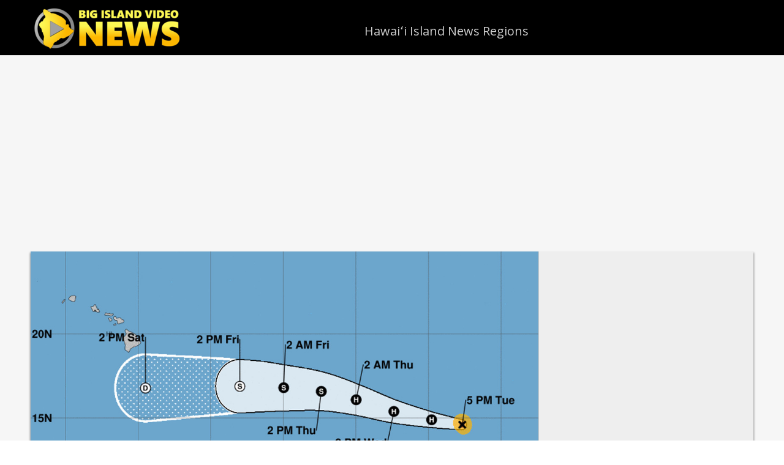

--- FILE ---
content_type: text/html; charset=UTF-8
request_url: https://www.bigislandvideonews.com/2022/07/12/hurricane-darby-expected-to-become-post-tropical-cyclone-by-friday/
body_size: 12510
content:
<!DOCTYPE html>
<html lang="en-US" id="html">
<head >
<meta charset="UTF-8" />
<meta name="viewport" content="width=device-width, initial-scale=1" />
<meta name="viewport" content="width=device-width, initial-scale=1.0" id="dynamik-viewport"/>
<title>Hurricane Darby Expected To Become Post-Tropical Cyclone By Friday</title>
<meta name='robots' content='max-image-preview:large' />
<link rel='dns-prefetch' href='//www.bigislandvideonews.com' />
<link rel='dns-prefetch' href='//fonts.googleapis.com' />
<link rel="alternate" type="application/rss+xml" title="Big Island Video News &raquo; Feed" href="https://www.bigislandvideonews.com/feed/" />
<link rel="alternate" type="application/rss+xml" title="Big Island Video News &raquo; Comments Feed" href="https://www.bigislandvideonews.com/comments/feed/" />
<link rel="alternate" title="oEmbed (JSON)" type="application/json+oembed" href="https://www.bigislandvideonews.com/wp-json/oembed/1.0/embed?url=https%3A%2F%2Fwww.bigislandvideonews.com%2F2022%2F07%2F12%2Fhurricane-darby-expected-to-become-post-tropical-cyclone-by-friday%2F" />
<link rel="alternate" title="oEmbed (XML)" type="text/xml+oembed" href="https://www.bigislandvideonews.com/wp-json/oembed/1.0/embed?url=https%3A%2F%2Fwww.bigislandvideonews.com%2F2022%2F07%2F12%2Fhurricane-darby-expected-to-become-post-tropical-cyclone-by-friday%2F&#038;format=xml" />
<link rel="canonical" href="https://www.bigislandvideonews.com/2022/07/12/hurricane-darby-expected-to-become-post-tropical-cyclone-by-friday/" />
<style id='wp-img-auto-sizes-contain-inline-css' type='text/css'>
img:is([sizes=auto i],[sizes^="auto," i]){contain-intrinsic-size:3000px 1500px}
/*# sourceURL=wp-img-auto-sizes-contain-inline-css */
</style>
<link rel='stylesheet' id='dynamik_minified_stylesheet-css' href='https://www.bigislandvideonews.com/wp-content/uploads/dynamik-gen/theme/dynamik-min.css?ver=1653976844' type='text/css' media='all' />
<style id='wp-emoji-styles-inline-css' type='text/css'>

	img.wp-smiley, img.emoji {
		display: inline !important;
		border: none !important;
		box-shadow: none !important;
		height: 1em !important;
		width: 1em !important;
		margin: 0 0.07em !important;
		vertical-align: -0.1em !important;
		background: none !important;
		padding: 0 !important;
	}
/*# sourceURL=wp-emoji-styles-inline-css */
</style>
<style id='wp-block-library-inline-css' type='text/css'>
:root{--wp-block-synced-color:#7a00df;--wp-block-synced-color--rgb:122,0,223;--wp-bound-block-color:var(--wp-block-synced-color);--wp-editor-canvas-background:#ddd;--wp-admin-theme-color:#007cba;--wp-admin-theme-color--rgb:0,124,186;--wp-admin-theme-color-darker-10:#006ba1;--wp-admin-theme-color-darker-10--rgb:0,107,160.5;--wp-admin-theme-color-darker-20:#005a87;--wp-admin-theme-color-darker-20--rgb:0,90,135;--wp-admin-border-width-focus:2px}@media (min-resolution:192dpi){:root{--wp-admin-border-width-focus:1.5px}}.wp-element-button{cursor:pointer}:root .has-very-light-gray-background-color{background-color:#eee}:root .has-very-dark-gray-background-color{background-color:#313131}:root .has-very-light-gray-color{color:#eee}:root .has-very-dark-gray-color{color:#313131}:root .has-vivid-green-cyan-to-vivid-cyan-blue-gradient-background{background:linear-gradient(135deg,#00d084,#0693e3)}:root .has-purple-crush-gradient-background{background:linear-gradient(135deg,#34e2e4,#4721fb 50%,#ab1dfe)}:root .has-hazy-dawn-gradient-background{background:linear-gradient(135deg,#faaca8,#dad0ec)}:root .has-subdued-olive-gradient-background{background:linear-gradient(135deg,#fafae1,#67a671)}:root .has-atomic-cream-gradient-background{background:linear-gradient(135deg,#fdd79a,#004a59)}:root .has-nightshade-gradient-background{background:linear-gradient(135deg,#330968,#31cdcf)}:root .has-midnight-gradient-background{background:linear-gradient(135deg,#020381,#2874fc)}:root{--wp--preset--font-size--normal:16px;--wp--preset--font-size--huge:42px}.has-regular-font-size{font-size:1em}.has-larger-font-size{font-size:2.625em}.has-normal-font-size{font-size:var(--wp--preset--font-size--normal)}.has-huge-font-size{font-size:var(--wp--preset--font-size--huge)}.has-text-align-center{text-align:center}.has-text-align-left{text-align:left}.has-text-align-right{text-align:right}.has-fit-text{white-space:nowrap!important}#end-resizable-editor-section{display:none}.aligncenter{clear:both}.items-justified-left{justify-content:flex-start}.items-justified-center{justify-content:center}.items-justified-right{justify-content:flex-end}.items-justified-space-between{justify-content:space-between}.screen-reader-text{border:0;clip-path:inset(50%);height:1px;margin:-1px;overflow:hidden;padding:0;position:absolute;width:1px;word-wrap:normal!important}.screen-reader-text:focus{background-color:#ddd;clip-path:none;color:#444;display:block;font-size:1em;height:auto;left:5px;line-height:normal;padding:15px 23px 14px;text-decoration:none;top:5px;width:auto;z-index:100000}html :where(.has-border-color){border-style:solid}html :where([style*=border-top-color]){border-top-style:solid}html :where([style*=border-right-color]){border-right-style:solid}html :where([style*=border-bottom-color]){border-bottom-style:solid}html :where([style*=border-left-color]){border-left-style:solid}html :where([style*=border-width]){border-style:solid}html :where([style*=border-top-width]){border-top-style:solid}html :where([style*=border-right-width]){border-right-style:solid}html :where([style*=border-bottom-width]){border-bottom-style:solid}html :where([style*=border-left-width]){border-left-style:solid}html :where(img[class*=wp-image-]){height:auto;max-width:100%}:where(figure){margin:0 0 1em}html :where(.is-position-sticky){--wp-admin--admin-bar--position-offset:var(--wp-admin--admin-bar--height,0px)}@media screen and (max-width:600px){html :where(.is-position-sticky){--wp-admin--admin-bar--position-offset:0px}}

/*# sourceURL=wp-block-library-inline-css */
</style><style id='global-styles-inline-css' type='text/css'>
:root{--wp--preset--aspect-ratio--square: 1;--wp--preset--aspect-ratio--4-3: 4/3;--wp--preset--aspect-ratio--3-4: 3/4;--wp--preset--aspect-ratio--3-2: 3/2;--wp--preset--aspect-ratio--2-3: 2/3;--wp--preset--aspect-ratio--16-9: 16/9;--wp--preset--aspect-ratio--9-16: 9/16;--wp--preset--color--black: #000000;--wp--preset--color--cyan-bluish-gray: #abb8c3;--wp--preset--color--white: #ffffff;--wp--preset--color--pale-pink: #f78da7;--wp--preset--color--vivid-red: #cf2e2e;--wp--preset--color--luminous-vivid-orange: #ff6900;--wp--preset--color--luminous-vivid-amber: #fcb900;--wp--preset--color--light-green-cyan: #7bdcb5;--wp--preset--color--vivid-green-cyan: #00d084;--wp--preset--color--pale-cyan-blue: #8ed1fc;--wp--preset--color--vivid-cyan-blue: #0693e3;--wp--preset--color--vivid-purple: #9b51e0;--wp--preset--gradient--vivid-cyan-blue-to-vivid-purple: linear-gradient(135deg,rgb(6,147,227) 0%,rgb(155,81,224) 100%);--wp--preset--gradient--light-green-cyan-to-vivid-green-cyan: linear-gradient(135deg,rgb(122,220,180) 0%,rgb(0,208,130) 100%);--wp--preset--gradient--luminous-vivid-amber-to-luminous-vivid-orange: linear-gradient(135deg,rgb(252,185,0) 0%,rgb(255,105,0) 100%);--wp--preset--gradient--luminous-vivid-orange-to-vivid-red: linear-gradient(135deg,rgb(255,105,0) 0%,rgb(207,46,46) 100%);--wp--preset--gradient--very-light-gray-to-cyan-bluish-gray: linear-gradient(135deg,rgb(238,238,238) 0%,rgb(169,184,195) 100%);--wp--preset--gradient--cool-to-warm-spectrum: linear-gradient(135deg,rgb(74,234,220) 0%,rgb(151,120,209) 20%,rgb(207,42,186) 40%,rgb(238,44,130) 60%,rgb(251,105,98) 80%,rgb(254,248,76) 100%);--wp--preset--gradient--blush-light-purple: linear-gradient(135deg,rgb(255,206,236) 0%,rgb(152,150,240) 100%);--wp--preset--gradient--blush-bordeaux: linear-gradient(135deg,rgb(254,205,165) 0%,rgb(254,45,45) 50%,rgb(107,0,62) 100%);--wp--preset--gradient--luminous-dusk: linear-gradient(135deg,rgb(255,203,112) 0%,rgb(199,81,192) 50%,rgb(65,88,208) 100%);--wp--preset--gradient--pale-ocean: linear-gradient(135deg,rgb(255,245,203) 0%,rgb(182,227,212) 50%,rgb(51,167,181) 100%);--wp--preset--gradient--electric-grass: linear-gradient(135deg,rgb(202,248,128) 0%,rgb(113,206,126) 100%);--wp--preset--gradient--midnight: linear-gradient(135deg,rgb(2,3,129) 0%,rgb(40,116,252) 100%);--wp--preset--font-size--small: 13px;--wp--preset--font-size--medium: 20px;--wp--preset--font-size--large: 36px;--wp--preset--font-size--x-large: 42px;--wp--preset--spacing--20: 0.44rem;--wp--preset--spacing--30: 0.67rem;--wp--preset--spacing--40: 1rem;--wp--preset--spacing--50: 1.5rem;--wp--preset--spacing--60: 2.25rem;--wp--preset--spacing--70: 3.38rem;--wp--preset--spacing--80: 5.06rem;--wp--preset--shadow--natural: 6px 6px 9px rgba(0, 0, 0, 0.2);--wp--preset--shadow--deep: 12px 12px 50px rgba(0, 0, 0, 0.4);--wp--preset--shadow--sharp: 6px 6px 0px rgba(0, 0, 0, 0.2);--wp--preset--shadow--outlined: 6px 6px 0px -3px rgb(255, 255, 255), 6px 6px rgb(0, 0, 0);--wp--preset--shadow--crisp: 6px 6px 0px rgb(0, 0, 0);}:where(.is-layout-flex){gap: 0.5em;}:where(.is-layout-grid){gap: 0.5em;}body .is-layout-flex{display: flex;}.is-layout-flex{flex-wrap: wrap;align-items: center;}.is-layout-flex > :is(*, div){margin: 0;}body .is-layout-grid{display: grid;}.is-layout-grid > :is(*, div){margin: 0;}:where(.wp-block-columns.is-layout-flex){gap: 2em;}:where(.wp-block-columns.is-layout-grid){gap: 2em;}:where(.wp-block-post-template.is-layout-flex){gap: 1.25em;}:where(.wp-block-post-template.is-layout-grid){gap: 1.25em;}.has-black-color{color: var(--wp--preset--color--black) !important;}.has-cyan-bluish-gray-color{color: var(--wp--preset--color--cyan-bluish-gray) !important;}.has-white-color{color: var(--wp--preset--color--white) !important;}.has-pale-pink-color{color: var(--wp--preset--color--pale-pink) !important;}.has-vivid-red-color{color: var(--wp--preset--color--vivid-red) !important;}.has-luminous-vivid-orange-color{color: var(--wp--preset--color--luminous-vivid-orange) !important;}.has-luminous-vivid-amber-color{color: var(--wp--preset--color--luminous-vivid-amber) !important;}.has-light-green-cyan-color{color: var(--wp--preset--color--light-green-cyan) !important;}.has-vivid-green-cyan-color{color: var(--wp--preset--color--vivid-green-cyan) !important;}.has-pale-cyan-blue-color{color: var(--wp--preset--color--pale-cyan-blue) !important;}.has-vivid-cyan-blue-color{color: var(--wp--preset--color--vivid-cyan-blue) !important;}.has-vivid-purple-color{color: var(--wp--preset--color--vivid-purple) !important;}.has-black-background-color{background-color: var(--wp--preset--color--black) !important;}.has-cyan-bluish-gray-background-color{background-color: var(--wp--preset--color--cyan-bluish-gray) !important;}.has-white-background-color{background-color: var(--wp--preset--color--white) !important;}.has-pale-pink-background-color{background-color: var(--wp--preset--color--pale-pink) !important;}.has-vivid-red-background-color{background-color: var(--wp--preset--color--vivid-red) !important;}.has-luminous-vivid-orange-background-color{background-color: var(--wp--preset--color--luminous-vivid-orange) !important;}.has-luminous-vivid-amber-background-color{background-color: var(--wp--preset--color--luminous-vivid-amber) !important;}.has-light-green-cyan-background-color{background-color: var(--wp--preset--color--light-green-cyan) !important;}.has-vivid-green-cyan-background-color{background-color: var(--wp--preset--color--vivid-green-cyan) !important;}.has-pale-cyan-blue-background-color{background-color: var(--wp--preset--color--pale-cyan-blue) !important;}.has-vivid-cyan-blue-background-color{background-color: var(--wp--preset--color--vivid-cyan-blue) !important;}.has-vivid-purple-background-color{background-color: var(--wp--preset--color--vivid-purple) !important;}.has-black-border-color{border-color: var(--wp--preset--color--black) !important;}.has-cyan-bluish-gray-border-color{border-color: var(--wp--preset--color--cyan-bluish-gray) !important;}.has-white-border-color{border-color: var(--wp--preset--color--white) !important;}.has-pale-pink-border-color{border-color: var(--wp--preset--color--pale-pink) !important;}.has-vivid-red-border-color{border-color: var(--wp--preset--color--vivid-red) !important;}.has-luminous-vivid-orange-border-color{border-color: var(--wp--preset--color--luminous-vivid-orange) !important;}.has-luminous-vivid-amber-border-color{border-color: var(--wp--preset--color--luminous-vivid-amber) !important;}.has-light-green-cyan-border-color{border-color: var(--wp--preset--color--light-green-cyan) !important;}.has-vivid-green-cyan-border-color{border-color: var(--wp--preset--color--vivid-green-cyan) !important;}.has-pale-cyan-blue-border-color{border-color: var(--wp--preset--color--pale-cyan-blue) !important;}.has-vivid-cyan-blue-border-color{border-color: var(--wp--preset--color--vivid-cyan-blue) !important;}.has-vivid-purple-border-color{border-color: var(--wp--preset--color--vivid-purple) !important;}.has-vivid-cyan-blue-to-vivid-purple-gradient-background{background: var(--wp--preset--gradient--vivid-cyan-blue-to-vivid-purple) !important;}.has-light-green-cyan-to-vivid-green-cyan-gradient-background{background: var(--wp--preset--gradient--light-green-cyan-to-vivid-green-cyan) !important;}.has-luminous-vivid-amber-to-luminous-vivid-orange-gradient-background{background: var(--wp--preset--gradient--luminous-vivid-amber-to-luminous-vivid-orange) !important;}.has-luminous-vivid-orange-to-vivid-red-gradient-background{background: var(--wp--preset--gradient--luminous-vivid-orange-to-vivid-red) !important;}.has-very-light-gray-to-cyan-bluish-gray-gradient-background{background: var(--wp--preset--gradient--very-light-gray-to-cyan-bluish-gray) !important;}.has-cool-to-warm-spectrum-gradient-background{background: var(--wp--preset--gradient--cool-to-warm-spectrum) !important;}.has-blush-light-purple-gradient-background{background: var(--wp--preset--gradient--blush-light-purple) !important;}.has-blush-bordeaux-gradient-background{background: var(--wp--preset--gradient--blush-bordeaux) !important;}.has-luminous-dusk-gradient-background{background: var(--wp--preset--gradient--luminous-dusk) !important;}.has-pale-ocean-gradient-background{background: var(--wp--preset--gradient--pale-ocean) !important;}.has-electric-grass-gradient-background{background: var(--wp--preset--gradient--electric-grass) !important;}.has-midnight-gradient-background{background: var(--wp--preset--gradient--midnight) !important;}.has-small-font-size{font-size: var(--wp--preset--font-size--small) !important;}.has-medium-font-size{font-size: var(--wp--preset--font-size--medium) !important;}.has-large-font-size{font-size: var(--wp--preset--font-size--large) !important;}.has-x-large-font-size{font-size: var(--wp--preset--font-size--x-large) !important;}
/*# sourceURL=global-styles-inline-css */
</style>

<style id='classic-theme-styles-inline-css' type='text/css'>
/*! This file is auto-generated */
.wp-block-button__link{color:#fff;background-color:#32373c;border-radius:9999px;box-shadow:none;text-decoration:none;padding:calc(.667em + 2px) calc(1.333em + 2px);font-size:1.125em}.wp-block-file__button{background:#32373c;color:#fff;text-decoration:none}
/*# sourceURL=/wp-includes/css/classic-themes.min.css */
</style>
<link rel='stylesheet' id='dynamik_enqueued_google_fonts-css' href='//fonts.googleapis.com/css?family=Roboto%3A300%7COpen+Sans%7COswald%3A700&#038;display=auto&#038;ver=2.6.9.92' type='text/css' media='all' />
<script type="text/javascript" src="https://www.bigislandvideonews.com/wp-includes/js/jquery/jquery.min.js?ver=3.7.1" id="jquery-core-js"></script>
<script type="text/javascript" src="https://www.bigislandvideonews.com/wp-includes/js/jquery/jquery-migrate.min.js?ver=3.4.1" id="jquery-migrate-js"></script>
<link rel="https://api.w.org/" href="https://www.bigislandvideonews.com/wp-json/" /><link rel="alternate" title="JSON" type="application/json" href="https://www.bigislandvideonews.com/wp-json/wp/v2/posts/80458" /><link rel="EditURI" type="application/rsd+xml" title="RSD" href="https://www.bigislandvideonews.com/xmlrpc.php?rsd" />
<meta content='196112740446193' property='fb:app_id'>

<meta name="robots" content="max-image-preview:large">

<script>
  (function(i,s,o,g,r,a,m){i['GoogleAnalyticsObject']=r;i[r]=i[r]||function(){
  (i[r].q=i[r].q||[]).push(arguments)},i[r].l=1*new Date();a=s.createElement(o),
  m=s.getElementsByTagName(o)[0];a.async=1;a.src=g;m.parentNode.insertBefore(a,m)
  })(window,document,'script','https://www.google-analytics.com/analytics.js','ga');

  ga('create', 'UA-5604047-2', 'auto');
  ga('send', 'pageview');

</script>

<script async src="//pagead2.googlesyndication.com/pagead/js/adsbygoogle.js"></script>
<script>
  (adsbygoogle = window.adsbygoogle || []).push({
    google_ad_client: "ca-pub-1716495398535895",
    enable_page_level_ads: true
  });
</script>

<div id="fb-root"></div>
<script>(function(d, s, id) {
  var js, fjs = d.getElementsByTagName(s)[0];
  if (d.getElementById(id)) return;
  js = d.createElement(s); js.id = id;
  js.src = "//connect.facebook.net/en_US/sdk.js#xfbml=1&version=v2.3&appId=196112740446193";
  fjs.parentNode.insertBefore(js, fjs);
}(document, 'script', 'facebook-jssdk'));</script>	<link rel="icon" href="https://www.bigislandvideonews.com/wp-content/uploads/2017/06/cropped-photo-32x32.jpg" sizes="32x32" />
<link rel="icon" href="https://www.bigislandvideonews.com/wp-content/uploads/2017/06/cropped-photo-192x192.jpg" sizes="192x192" />
<link rel="apple-touch-icon" href="https://www.bigislandvideonews.com/wp-content/uploads/2017/06/cropped-photo-180x180.jpg" />
<meta name="msapplication-TileImage" content="https://www.bigislandvideonews.com/wp-content/uploads/2017/06/cropped-photo-270x270.jpg" />
</head>
<body class="wp-singular post-template-default single single-post postid-80458 single-format-image wp-theme-genesis wp-child-theme-dynamik-gen header-image content-sidebar genesis-breadcrumbs-hidden mac chrome feature-top-outside site-fluid override" itemscope itemtype="https://schema.org/WebPage"><div class="site-container"><header class="site-header" itemscope itemtype="https://schema.org/WPHeader"><div class="wrap"><div class="title-area"><p class="site-title" itemprop="headline"><a href="https://www.bigislandvideonews.com/">Big Island Video News</a></p><p class="site-description" itemprop="description">Serving Hawaii County</p></div><div class="widget-area header-widget-area"><section id="nav_menu-3" class="widget widget_nav_menu"><div class="widget-wrap"><nav class="nav-header" itemscope itemtype="https://schema.org/SiteNavigationElement"><ul id="menu-hawai%ca%bbi-island-regions" class="menu genesis-nav-menu js-superfish"><li id="menu-item-53605" class="menu-item menu-item-type-taxonomy menu-item-object-category current-post-ancestor current-menu-parent current-post-parent menu-item-has-children menu-item-53605"><a href="https://www.bigislandvideonews.com/category/hawaii/" itemprop="url"><span itemprop="name">Hawaiʻi Island News Regions</span></a>
<ul class="sub-menu">
	<li id="menu-item-53595" class="menu-item menu-item-type-taxonomy menu-item-object-category menu-item-has-children menu-item-53595"><a href="https://www.bigislandvideonews.com/category/hawaii/hamakua/" itemprop="url"><span itemprop="name">Hamakua</span></a>
	<ul class="sub-menu">
		<li id="menu-item-64089" class="menu-item menu-item-type-custom menu-item-object-custom menu-item-64089"><a href="https://www.bigislandvideonews.com/tag/mauna-kea/" itemprop="url"><span itemprop="name">Mauna Kea</span></a></li>
	</ul>
</li>
	<li id="menu-item-53596" class="menu-item menu-item-type-taxonomy menu-item-object-category menu-item-53596"><a href="https://www.bigislandvideonews.com/category/hawaii/hilo/" itemprop="url"><span itemprop="name">Hilo</span></a></li>
	<li id="menu-item-53597" class="menu-item menu-item-type-taxonomy menu-item-object-category menu-item-53597"><a href="https://www.bigislandvideonews.com/category/hawaii/kau/" itemprop="url"><span itemprop="name">Kau</span></a></li>
	<li id="menu-item-53598" class="menu-item menu-item-type-taxonomy menu-item-object-category menu-item-53598"><a href="https://www.bigislandvideonews.com/category/hawaii/kailua-kona/" itemprop="url"><span itemprop="name">Kona</span></a></li>
	<li id="menu-item-53599" class="menu-item menu-item-type-taxonomy menu-item-object-category menu-item-53599"><a href="https://www.bigislandvideonews.com/category/hawaii/kohala/" itemprop="url"><span itemprop="name">Kohala</span></a></li>
	<li id="menu-item-53602" class="menu-item menu-item-type-taxonomy menu-item-object-category menu-item-53602"><a href="https://www.bigislandvideonews.com/category/hawaii/puna/" itemprop="url"><span itemprop="name">Puna</span></a></li>
</ul>
</li>
</ul></nav></div></section>
</div></div></header>	<div id="dropdown-nav-wrap">
		<!-- dropdown nav for responsive design -->
		<nav id="dropdown-nav" role="navigation">
			<div class="menu-hawai%ca%bbi-island-regions-container"><select id="menu-hawai%ca%bbi-island-regions-1" class="menu mobile-dropdown-menu nav-chosen-select"><option value="" class="blank">Navigation</option><option class="menu-item menu-item-type-taxonomy menu-item-object-category current-post-ancestor current-menu-parent current-post-parent menu-item-has-children menu-item-53605 menu-item-depth-0" value="https://www.bigislandvideonews.com/category/hawaii/">Hawaiʻi Island News Regions</option>	<option class="menu-item menu-item-type-taxonomy menu-item-object-category menu-item-has-children menu-item-53595 menu-item-depth-1" value="https://www.bigislandvideonews.com/category/hawaii/hamakua/">&ndash;&nbsp;Hamakua</option>		<option class="menu-item menu-item-type-custom menu-item-object-custom menu-item-64089 menu-item-depth-2" value="https://www.bigislandvideonews.com/tag/mauna-kea/">&ndash;&nbsp;&ndash;&nbsp;Mauna Kea</option>

	<option class="menu-item menu-item-type-taxonomy menu-item-object-category menu-item-53596 menu-item-depth-1" value="https://www.bigislandvideonews.com/category/hawaii/hilo/">&ndash;&nbsp;Hilo</option>
	<option class="menu-item menu-item-type-taxonomy menu-item-object-category menu-item-53597 menu-item-depth-1" value="https://www.bigislandvideonews.com/category/hawaii/kau/">&ndash;&nbsp;Kau</option>
	<option class="menu-item menu-item-type-taxonomy menu-item-object-category menu-item-53598 menu-item-depth-1" value="https://www.bigislandvideonews.com/category/hawaii/kailua-kona/">&ndash;&nbsp;Kona</option>
	<option class="menu-item menu-item-type-taxonomy menu-item-object-category menu-item-53599 menu-item-depth-1" value="https://www.bigislandvideonews.com/category/hawaii/kohala/">&ndash;&nbsp;Kohala</option>
	<option class="menu-item menu-item-type-taxonomy menu-item-object-category menu-item-53602 menu-item-depth-1" value="https://www.bigislandvideonews.com/category/hawaii/puna/">&ndash;&nbsp;Puna</option>

</select></div>				<div class="responsive-menu-icon">
		<span class="responsive-icon-bar"></span>
		<span class="responsive-icon-bar"></span>
		<span class="responsive-icon-bar"></span>
	</div>
		</nav><!-- #dropdown-nav -->
		<!-- /end dropdown nav -->
	</div>
<div id="title_full_width" class="widget-area dynamik-widget-area"><section id="text-57" class="widget widget_text"><div class="widget-wrap">			<div class="textwidget"><div class="responsive-container"><script async src="//pagead2.googlesyndication.com/pagead/js/adsbygoogle.js"></script>
<!-- Responsive Banner -->
<ins class="adsbygoogle"
     style="display:block"
     data-ad-client="ca-pub-1716495398535895"
     data-ad-slot="6894782941"
     data-ad-format="auto"></ins>
<script>
(adsbygoogle = window.adsbygoogle || []).push({});
</script></div></div>
		</div></section>
</div><div class="site-inner"><div class="content-sidebar-wrap"><main class="content"><div id="featured_image" class="widget-area dynamik-widget-area"><section id="text-51" class="widget widget_text"><div class="widget-wrap">			<div class="textwidget"><div class="featuredimg"><img fetchpriority="high" decoding="async" width="1200" height="675" src="https://www.bigislandvideonews.com/wp-content/uploads/2022/07/2022-07-12-darby-5-day.jpg" class="attachment-post-thumbnail size-post-thumbnail wp-post-image" alt="" srcset="https://www.bigislandvideonews.com/wp-content/uploads/2022/07/2022-07-12-darby-5-day.jpg 1200w, https://www.bigislandvideonews.com/wp-content/uploads/2022/07/2022-07-12-darby-5-day-350x197.jpg 350w, https://www.bigislandvideonews.com/wp-content/uploads/2022/07/2022-07-12-darby-5-day-520x293.jpg 520w, https://www.bigislandvideonews.com/wp-content/uploads/2022/07/2022-07-12-darby-5-day-180x100.jpg 180w, https://www.bigislandvideonews.com/wp-content/uploads/2022/07/2022-07-12-darby-5-day-768x432.jpg 768w, https://www.bigislandvideonews.com/wp-content/uploads/2022/07/2022-07-12-darby-5-day-900x506.jpg 900w" sizes="(max-width: 1200px) 100vw, 1200px" /></p>
<div class="image-caption">
<p class="image-caption-text">Inset of Coastal Watches/Warnings and Forecast Cone for Hurricane Darby as of 5 p.m. HST on Tuesday</p>
</div>
</div>
</div>
		</div></section>
</div><div id="social_section" class="widget-area dynamik-widget-area"><section id="custom_html-2" class="widget_text widget widget_custom_html"><div class="widget_text widget-wrap"><div class="textwidget custom-html-widget">	<div class="top-section">
<div itemprop="headline">Hurricane Darby Expected To Become Post-Tropical Cyclone By Friday</div>
<div class="author-info"><div class="author-image" style="float: left; padding-right: 10px; width: 70px;"><img alt='Avatar photo' src='https://www.bigislandvideonews.com/wp-content/uploads/2014/06/Big-Island-Video-News_avatar_1402779850-80x80.jpg' srcset='https://www.bigislandvideonews.com/wp-content/uploads/2014/06/Big-Island-Video-News_avatar_1402779850-160x160.jpg 2x' class='avatar avatar-80 photo' height='80' width='80' decoding='async'/></div>
<p class="entry-meta" style="padding: 10px 0; float: left;">by Big Island Video News<br>
	on <time class="entry-time" itemprop="datePublished"><time class="entry-time" itemprop="datePublished" datetime="2022-07-12T22:37:03-10:00">Jul 12, 2022</time></time> at <time class="entry-time" itemprop="datePublished" datetime="2022-07-12T22:37:03-10:00">10:37 pm</time></p>
	<div class="social-section"><div style="height: 75px;" ></div></div></div>
	</div></div></div></section>
<section id="custom_html-3" class="widget_text widget widget_custom_html"><div class="widget_text widget-wrap"><div class="textwidget custom-html-widget">	<div class="email"><!-- Begin MailChimp Signup Form -->
<link href="//cdn-images.mailchimp.com/embedcode/classic-10_7.css" rel="stylesheet" type="text/css">
<style type="text/css">
	#mc_embed_signup{background:#ddd; clear:left; font:13px Helvetica,Arial,sans-serif; padding: 0 0 0 10px;}
	/* Add your own MailChimp form style overrides in your site stylesheet or in this style block.
	   We recommend moving this block and the preceding CSS link to the HEAD of your HTML file. */
</style>
<div id="mc_embed_signup">
<form action="//bigislandvideonews.us3.list-manage.com/subscribe/post?u=e8920802520761b63d2b235e0&amp;id=c23a3fadb8" method="post" id="mc-embedded-subscribe-form" name="mc-embedded-subscribe-form" class="validate" target="_blank" novalidate>
			<div id="mc_embed_signup_scroll">
	<h2>Subscribe to Big Island Video News (FREE)</h2>
<div class="indicates-required"><span class="asterisk">*</span> indicates required</div>
<div class="mc-field-group">
	<label for="mce-EMAIL">Email Address  <span class="asterisk">*</span>
</label>
	<input type="email" value="" name="EMAIL" class="required email" id="mce-EMAIL">
</div>
	<div id="mce-responses" class="clear">
		<div class="response" id="mce-error-response" style="display:none"></div>
		<div class="response" id="mce-success-response" style="display:none"></div>
	</div>    <!-- real people should not fill this in and expect good things - do not remove this or risk form bot signups-->
			<div style="position: absolute; left: -5000px;" aria-hidden="true"><input type="text" name="b_e8920802520761b63d2b235e0_c23a3fadb8" tabindex="-1" value=""></div>
			<div class="clear"><input type="submit" value="Subscribe" name="subscribe" id="mc-embedded-subscribe" class="button"></div>
			</div>
</form>
</div>

<!--End mc_embed_signup--></div></div></div></section>
<section id="custom_html-4" class="widget_text widget widget_custom_html"><div class="widget_text widget-wrap"><div class="textwidget custom-html-widget">	<div class="excerpt-spot"><div class="google-excerpt-ad"><script async src="//pagead2.googlesyndication.com/pagead/js/adsbygoogle.js"></script>
<!-- 336 x 280 rectangle -->
<ins class="adsbygoogle"
     style="display:inline-block;width:336px;height:280px"
     data-ad-client="ca-pub-1716495398535895"
     data-ad-slot="4656326944"></ins>
<script>
(adsbygoogle = window.adsbygoogle || []).push({});
</script></div><p class="summary">STORY SUMMARY</p><p>HONOLULU, Hawaiʻi - The National Hurricane Center in Miami and the National Weather Service in Honolulu continue to keep an eye on Hurricane Darby.</p></div></div></div></section>
</div><article class="post-80458 post type-post status-publish format-image has-post-thumbnail category-hawaii tag-darby post_format-post-format-image entry override gs-1 gs-odd gs-even gs-featured-content-entry" aria-label="Hurricane Darby Expected To Become Post-Tropical Cyclone By Friday" itemscope itemtype="https://schema.org/CreativeWork"></header><div class="entry-content" itemprop="text"><div id="attachment_80459" style="width: 1210px" class="wp-caption alignnone"><a href="https://www.bigislandvideonews.com/wp-content/uploads/2022/07/2022-07-12-darby-2.jpg"><img loading="lazy" decoding="async" aria-describedby="caption-attachment-80459" class="size-full wp-image-80459" src="https://www.bigislandvideonews.com/wp-content/uploads/2022/07/2022-07-12-darby-2.jpg" alt="" width="1200" height="980" srcset="https://www.bigislandvideonews.com/wp-content/uploads/2022/07/2022-07-12-darby-2.jpg 1200w, https://www.bigislandvideonews.com/wp-content/uploads/2022/07/2022-07-12-darby-2-350x286.jpg 350w, https://www.bigislandvideonews.com/wp-content/uploads/2022/07/2022-07-12-darby-2-520x425.jpg 520w, https://www.bigislandvideonews.com/wp-content/uploads/2022/07/2022-07-12-darby-2-768x627.jpg 768w" sizes="auto, (max-width: 1200px) 100vw, 1200px" /></a><p id="caption-attachment-80459" class="wp-caption-text">image of Hurricane Darby courtesy NOAA / NESDIS / STAR GOES-West ABI GEOCOLOR</p></div>
<p><strong>(BIVN)</strong> &#8211; As of Tuesday evening, Darby remains a small hurricane, moving west in the Eastern Pacific at 17 mph.</p>
<p>&#8220;Additional weakening is forecast, but Darby is expected to remain a hurricane through Wednesday night and a tropical storm through Thursday night,&#8221; the National Hurricane Center in Miami stated. &#8220;The system is forecast to become a post-tropical cyclone by late Friday.&#8221;</p>
<p>The hurricane was about 1,500 miles east of Hilo on Tuesday evening.</p>
<p>The remnants of Darby are expected to pass by Hawaiʻi to the south this weekend. Hawaiʻi is already dealing with moisture generated by the &#8220;barely discernible remnants&#8221; of former Tropical Cyclone Bonnie, forecasters say.</p>
<p>From the National Weather Service in Honolulu on Tuesday at 8:38 p.m. HST:</p>
<blockquote>
<p>Satellite-derived precipitable water showed a surge in moisture associated with the remnants of former Tropical Cyclone Bonnie beginning to move through this evening. A combination of breezy trades, increasing moisture, and the trade wind inversion lifting to or around 10,000 ft will support better rainfall chances tonight through midweek. Some of these showers will make it into our dry leeward areas with the breezy trades and elevated inversion.</p>
<p>Once the remnant moisture associated with Bonnie shifts away from the area Thursday through Friday, the focus will turn to Hurricane Darby, which is currently located about 1500 miles east- southeast of Hilo. As Darby enters the central Pacific basin Wednesday night, a combination of cooler waters, mid-level dry air, and increasing shear will translate to a weakening trend as it approaches the state. The latest forecast from the National Hurricane Center reflects this and has Darby degenerating into a trough by the end of the weekend as it passes by to the south. Despite the weakening trend, strong trades along with plenty of moisture accompanying this feature moving through will translate to a wet and windy pattern for the islands &#8212; beginning as early as Friday night for the eastern end of the state.</p>
</blockquote>
</div><div id="matched_content" class="widget-area dynamik-widget-area"><section id="text-55" class="widget widget_text"><div class="widget-wrap">			<div class="textwidget"><br>

<h3 class="facebook-title"></h3>

<script async src="//pagead2.googlesyndication.com/pagead/js/adsbygoogle.js"></script>
<!-- Matched Content -->
<ins class="adsbygoogle"
     style="display:block"
     data-ad-client="ca-pub-1716495398535895"
     data-ad-slot="6724451348"
     data-ad-format="autorelaxed"></ins>
<script>
(adsbygoogle = window.adsbygoogle || []).push({});
</script></div>
		</div></section>
</div><footer class="entry-footer"><p class="entry-meta"><span class="entry-categories">Filed Under: <a href="https://www.bigislandvideonews.com/category/hawaii/" rel="category tag">Hawaii</a></span> <span class="entry-tags">Tagged With: <a href="https://www.bigislandvideonews.com/tag/darby/" rel="tag">Darby</a></span></p></footer></article><img src="https://www.bigislandvideonews.com/wp-content/themes/dynamik-gen/images/content-filler.png" class="dynamik-content-filler-img" alt=""></main><aside class="sidebar sidebar-primary widget-area" role="complementary" aria-label="Primary Sidebar" itemscope itemtype="https://schema.org/WPSideBar"><section id="text-53" class="widget widget_text"><div class="widget-wrap">			<div class="textwidget"><script async src="//pagead2.googlesyndication.com/pagead/js/adsbygoogle.js"></script>
<!-- BIVN 300 x 250 -->
<ins class="adsbygoogle"
     style="display:inline-block;width:300px;height:250px"
     data-ad-client="ca-pub-1716495398535895"
     data-ad-slot="5636276948"></ins>
<script>
(adsbygoogle = window.adsbygoogle || []).push({});
</script>
</div>
		</div></section>
<section id="featured-post-2" class="widget featured-content featuredpost"><div class="widget-wrap"><h4 class="widget-title widgettitle">LATEST NEWS</h4>
<article class="post-105902 post type-post status-publish format-image has-post-thumbnail category-hilo tag-ellison-onizuka tag-university-of-hawaii-hilo post_format-post-format-image entry override gs-1 gs-odd gs-even gs-featured-content-entry" aria-label="Astronaut Ellison Onizuka Science Day Returns To Hilo"><a href="https://www.bigislandvideonews.com/2026/01/26/astronaut-ellison-onizuka-science-day-returns-to-hilo/" class="alignnone" aria-hidden="true" tabindex="-1"><img width="400" height="240" src="https://www.bigislandvideonews.com/wp-content/uploads/2026/01/2026-01-26-onizuka-FEATURE-400x240.jpg" class="entry-image attachment-post" alt="" itemprop="image" decoding="async" loading="lazy" /></a><header class="entry-header"><h2 class="entry-title" itemprop="headline"><a href="https://www.bigislandvideonews.com/2026/01/26/astronaut-ellison-onizuka-science-day-returns-to-hilo/">Astronaut Ellison Onizuka Science Day Returns To Hilo</a></h2></header></article><article class="post-105895 post type-post status-publish format-image has-post-thumbnail category-volcano tag-ashfall tag-kilauea post_format-post-format-image entry override gs-1 gs-odd gs-even gs-featured-content-entry" aria-label="Update On Ashfall, Hawaiʻi Volcanoes National Park After Episode 41"><a href="https://www.bigislandvideonews.com/2026/01/25/update-on-ashfall-hawai%ca%bbi-volcanoes-national-park-after-episode-41/" class="alignnone" aria-hidden="true" tabindex="-1"><img width="400" height="240" src="https://www.bigislandvideonews.com/wp-content/uploads/2026/01/2026-01-25-hvnp-dig-400x240.jpg" class="entry-image attachment-post" alt="" itemprop="image" decoding="async" loading="lazy" /></a><header class="entry-header"><h2 class="entry-title" itemprop="headline"><a href="https://www.bigislandvideonews.com/2026/01/25/update-on-ashfall-hawai%ca%bbi-volcanoes-national-park-after-episode-41/">Update On Ashfall, Hawaiʻi Volcanoes National Park After Episode 41</a></h2></header></article><article class="post-105886 post type-post status-publish format-image has-post-thumbnail category-volcano tag-hawaii-volcanoes-national-park tag-kilauea post_format-post-format-image entry override gs-1 gs-odd gs-even gs-featured-content-entry" aria-label="Hawaiʻi Volcanoes National Park Closed, Ashfall Updated"><a href="https://www.bigislandvideonews.com/2026/01/24/hawai%ca%bbi-volcanoes-national-park-closed-ashfall-updated/" class="alignnone" aria-hidden="true" tabindex="-1"><img width="400" height="240" src="https://www.bigislandvideonews.com/wp-content/uploads/2026/01/2026-01-24-kilauea-2-feature-400x240.jpg" class="entry-image attachment-post" alt="" itemprop="image" decoding="async" loading="lazy" /></a><header class="entry-header"><h2 class="entry-title" itemprop="headline"><a href="https://www.bigislandvideonews.com/2026/01/24/hawai%ca%bbi-volcanoes-national-park-closed-ashfall-updated/">Hawaiʻi Volcanoes National Park Closed, Ashfall Updated</a></h2></header></article><article class="post-105870 post type-post status-publish format-video has-post-thumbnail category-volcano tag-ashfall tag-kilauea post_format-post-format-video entry override gs-1 gs-odd gs-even gs-featured-content-entry" aria-label="Ashfall Warning For East Hawaiʻi As Towers Of Lava Erupt At Kīlauea"><a href="https://www.bigislandvideonews.com/2026/01/24/ashfall-warning-for-east-hawai%ca%bbi-as-towers-of-lava-erupt-at-kilauea/" class="alignnone" aria-hidden="true" tabindex="-1"><img width="400" height="240" src="https://www.bigislandvideonews.com/wp-content/uploads/2026/01/2026-01-24-kilauea-ash-FEATURE-2-400x240.jpg" class="entry-image attachment-post" alt="" itemprop="image" decoding="async" loading="lazy" /></a><header class="entry-header"><h2 class="entry-title" itemprop="headline"><a href="https://www.bigislandvideonews.com/2026/01/24/ashfall-warning-for-east-hawai%ca%bbi-as-towers-of-lava-erupt-at-kilauea/">Ashfall Warning For East Hawaiʻi As Towers Of Lava Erupt At Kīlauea</a></h2></header></article><article class="post-105866 post type-post status-publish format-image has-post-thumbnail category-volcano tag-kilauea post_format-post-format-image entry override gs-1 gs-odd gs-even gs-featured-content-entry" aria-label="Kilauea Volcano High Lava Fountains Expected Today"><a href="https://www.bigislandvideonews.com/2026/01/24/kilauea-volcano-high-lava-fountains-expected-today/" class="alignnone" aria-hidden="true" tabindex="-1"><img width="400" height="240" src="https://www.bigislandvideonews.com/wp-content/uploads/2026/01/2026-01-24-kilauea-FEATURE-400x240.jpg" class="entry-image attachment-post" alt="" itemprop="image" decoding="async" loading="lazy" /></a><header class="entry-header"><h2 class="entry-title" itemprop="headline"><a href="https://www.bigislandvideonews.com/2026/01/24/kilauea-volcano-high-lava-fountains-expected-today/">Kilauea Volcano High Lava Fountains Expected Today</a></h2></header></article><article class="post-105863 post type-post status-publish format-image has-post-thumbnail category-puna tag-hawaiian-paradise-park tag-ice post_format-post-format-image entry override gs-1 gs-odd gs-even gs-featured-content-entry" aria-label="Puna Man Arrested, Charged For Attempted Meth Distribution"><a href="https://www.bigislandvideonews.com/2026/01/24/puna-man-arrested-charged-for-attempted-meth-distribution/" class="alignnone" aria-hidden="true" tabindex="-1"><img width="400" height="240" src="https://www.bigislandvideonews.com/wp-content/uploads/2026/01/2026-01-24-arrest-400x240.jpg" class="entry-image attachment-post" alt="" itemprop="image" decoding="async" loading="lazy" /></a><header class="entry-header"><h2 class="entry-title" itemprop="headline"><a href="https://www.bigislandvideonews.com/2026/01/24/puna-man-arrested-charged-for-attempted-meth-distribution/">Puna Man Arrested, Charged For Attempted Meth Distribution</a></h2></header></article></div></section>
</aside></div></div>	<div id="ez-fat-footer-container-wrap" class="clearfix">
	
		<div id="ez-fat-footer-container" class="clearfix">
	
			<div id="ez-fat-footer-1" class="widget-area ez-widget-area one-third first">
				<section id="linkcat-5053" class="widget widget_links"><div class="widget-wrap"><h4 class="widget-title widgettitle">About Big Island Video News</h4>

	<ul class='xoxo blogroll'>
<li><a href="https://www.bigislandvideonews.com/2009/01/01/privacy-policy/" title="Privacy Policy for Big Island Video News">Privacy Policy</a></li>

	</ul>
</div></section>

			</div><!-- end #fat-footer-1 -->
	
			<div id="ez-fat-footer-2" class="widget-area ez-widget-area two-thirds">
				<section id="search-3" class="widget widget_search"><div class="widget-wrap"><form class="search-form" method="get" action="https://www.bigislandvideonews.com/" role="search" itemprop="potentialAction" itemscope itemtype="https://schema.org/SearchAction"><input class="search-form-input" type="search" name="s" id="searchform-1" placeholder="Search this website" itemprop="query-input"><input class="search-form-submit" type="submit" value="Search"><meta content="https://www.bigislandvideonews.com/?s={s}" itemprop="target"></form></div></section>
			</div><!-- end #fat-footer-2 -->
					
		</div><!-- end #fat-footer-container -->
		
	</div><!-- end #fat-footer-container-wrap -->
<footer class="site-footer" itemscope itemtype="https://schema.org/WPFooter"><div class="wrap"><p>Copyright &#x000A9;&nbsp;2026 · <a href="https://cobaltapps.com/downloads/dynamik-website-builder/">Dynamik-Gen</a> on <a href="https://www.studiopress.com/">Genesis Framework</a> · <a href="https://wordpress.org/">WordPress</a> · <a href="https://www.bigislandvideonews.com/wp-login.php">Log in</a></p></div></footer></div><script type="speculationrules">
{"prefetch":[{"source":"document","where":{"and":[{"href_matches":"/*"},{"not":{"href_matches":["/wp-*.php","/wp-admin/*","/wp-content/uploads/*","/wp-content/*","/wp-content/plugins/*","/wp-content/themes/dynamik-gen/*","/wp-content/themes/genesis/*","/*\\?(.+)"]}},{"not":{"selector_matches":"a[rel~=\"nofollow\"]"}},{"not":{"selector_matches":".no-prefetch, .no-prefetch a"}}]},"eagerness":"conservative"}]}
</script>
<script type="text/javascript" src="https://www.bigislandvideonews.com/wp-includes/js/hoverIntent.min.js?ver=1.10.2" id="hoverIntent-js"></script>
<script type="text/javascript" src="https://www.bigislandvideonews.com/wp-content/themes/genesis/lib/js/menu/superfish.min.js?ver=1.7.10" id="superfish-js"></script>
<script type="text/javascript" src="https://www.bigislandvideonews.com/wp-content/themes/genesis/lib/js/menu/superfish.args.min.js?ver=3.4.0" id="superfish-args-js"></script>
<script type="text/javascript" src="https://www.bigislandvideonews.com/wp-content/themes/dynamik-gen/lib/js/responsive.js?ver=2.6.9.92" id="responsive-js"></script>
<script id="wp-emoji-settings" type="application/json">
{"baseUrl":"https://s.w.org/images/core/emoji/17.0.2/72x72/","ext":".png","svgUrl":"https://s.w.org/images/core/emoji/17.0.2/svg/","svgExt":".svg","source":{"concatemoji":"https://www.bigislandvideonews.com/wp-includes/js/wp-emoji-release.min.js?ver=6.9"}}
</script>
<script type="module">
/* <![CDATA[ */
/*! This file is auto-generated */
const a=JSON.parse(document.getElementById("wp-emoji-settings").textContent),o=(window._wpemojiSettings=a,"wpEmojiSettingsSupports"),s=["flag","emoji"];function i(e){try{var t={supportTests:e,timestamp:(new Date).valueOf()};sessionStorage.setItem(o,JSON.stringify(t))}catch(e){}}function c(e,t,n){e.clearRect(0,0,e.canvas.width,e.canvas.height),e.fillText(t,0,0);t=new Uint32Array(e.getImageData(0,0,e.canvas.width,e.canvas.height).data);e.clearRect(0,0,e.canvas.width,e.canvas.height),e.fillText(n,0,0);const a=new Uint32Array(e.getImageData(0,0,e.canvas.width,e.canvas.height).data);return t.every((e,t)=>e===a[t])}function p(e,t){e.clearRect(0,0,e.canvas.width,e.canvas.height),e.fillText(t,0,0);var n=e.getImageData(16,16,1,1);for(let e=0;e<n.data.length;e++)if(0!==n.data[e])return!1;return!0}function u(e,t,n,a){switch(t){case"flag":return n(e,"\ud83c\udff3\ufe0f\u200d\u26a7\ufe0f","\ud83c\udff3\ufe0f\u200b\u26a7\ufe0f")?!1:!n(e,"\ud83c\udde8\ud83c\uddf6","\ud83c\udde8\u200b\ud83c\uddf6")&&!n(e,"\ud83c\udff4\udb40\udc67\udb40\udc62\udb40\udc65\udb40\udc6e\udb40\udc67\udb40\udc7f","\ud83c\udff4\u200b\udb40\udc67\u200b\udb40\udc62\u200b\udb40\udc65\u200b\udb40\udc6e\u200b\udb40\udc67\u200b\udb40\udc7f");case"emoji":return!a(e,"\ud83e\u1fac8")}return!1}function f(e,t,n,a){let r;const o=(r="undefined"!=typeof WorkerGlobalScope&&self instanceof WorkerGlobalScope?new OffscreenCanvas(300,150):document.createElement("canvas")).getContext("2d",{willReadFrequently:!0}),s=(o.textBaseline="top",o.font="600 32px Arial",{});return e.forEach(e=>{s[e]=t(o,e,n,a)}),s}function r(e){var t=document.createElement("script");t.src=e,t.defer=!0,document.head.appendChild(t)}a.supports={everything:!0,everythingExceptFlag:!0},new Promise(t=>{let n=function(){try{var e=JSON.parse(sessionStorage.getItem(o));if("object"==typeof e&&"number"==typeof e.timestamp&&(new Date).valueOf()<e.timestamp+604800&&"object"==typeof e.supportTests)return e.supportTests}catch(e){}return null}();if(!n){if("undefined"!=typeof Worker&&"undefined"!=typeof OffscreenCanvas&&"undefined"!=typeof URL&&URL.createObjectURL&&"undefined"!=typeof Blob)try{var e="postMessage("+f.toString()+"("+[JSON.stringify(s),u.toString(),c.toString(),p.toString()].join(",")+"));",a=new Blob([e],{type:"text/javascript"});const r=new Worker(URL.createObjectURL(a),{name:"wpTestEmojiSupports"});return void(r.onmessage=e=>{i(n=e.data),r.terminate(),t(n)})}catch(e){}i(n=f(s,u,c,p))}t(n)}).then(e=>{for(const n in e)a.supports[n]=e[n],a.supports.everything=a.supports.everything&&a.supports[n],"flag"!==n&&(a.supports.everythingExceptFlag=a.supports.everythingExceptFlag&&a.supports[n]);var t;a.supports.everythingExceptFlag=a.supports.everythingExceptFlag&&!a.supports.flag,a.supports.everything||((t=a.source||{}).concatemoji?r(t.concatemoji):t.wpemoji&&t.twemoji&&(r(t.twemoji),r(t.wpemoji)))});
//# sourceURL=https://www.bigislandvideonews.com/wp-includes/js/wp-emoji-loader.min.js
/* ]]> */
</script>
</body></html>


--- FILE ---
content_type: text/html; charset=utf-8
request_url: https://www.google.com/recaptcha/api2/aframe
body_size: 267
content:
<!DOCTYPE HTML><html><head><meta http-equiv="content-type" content="text/html; charset=UTF-8"></head><body><script nonce="hNh_ULsIe8FpcM3JeGyIxQ">/** Anti-fraud and anti-abuse applications only. See google.com/recaptcha */ try{var clients={'sodar':'https://pagead2.googlesyndication.com/pagead/sodar?'};window.addEventListener("message",function(a){try{if(a.source===window.parent){var b=JSON.parse(a.data);var c=clients[b['id']];if(c){var d=document.createElement('img');d.src=c+b['params']+'&rc='+(localStorage.getItem("rc::a")?sessionStorage.getItem("rc::b"):"");window.document.body.appendChild(d);sessionStorage.setItem("rc::e",parseInt(sessionStorage.getItem("rc::e")||0)+1);localStorage.setItem("rc::h",'1769450682110');}}}catch(b){}});window.parent.postMessage("_grecaptcha_ready", "*");}catch(b){}</script></body></html>